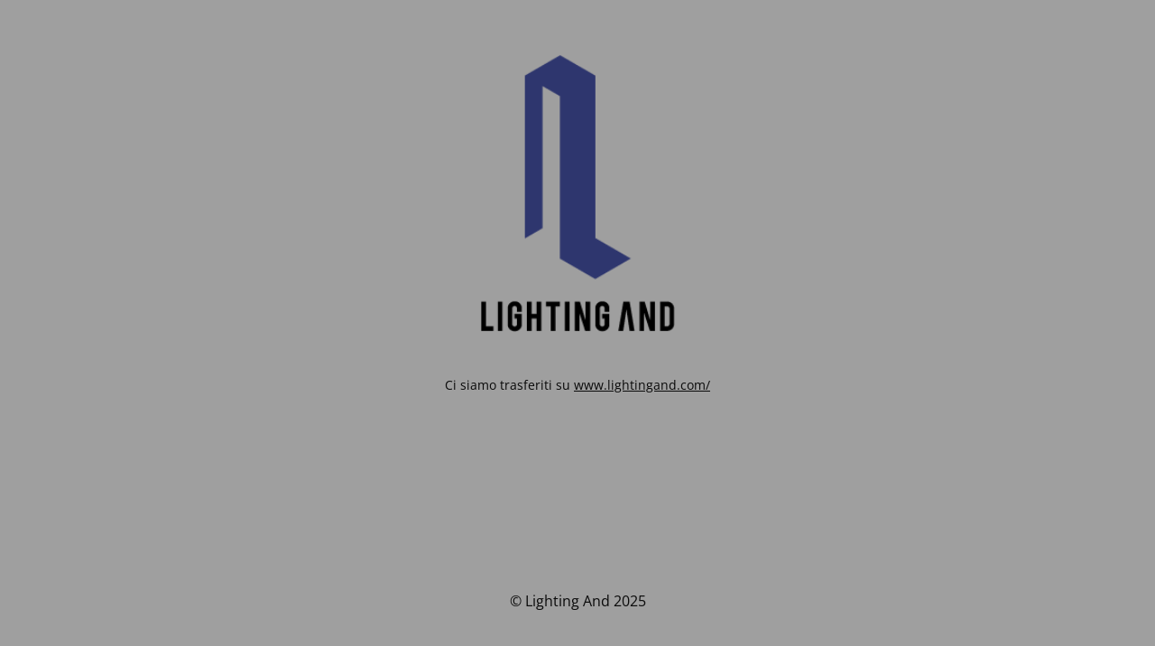

--- FILE ---
content_type: text/html; charset=UTF-8
request_url: http://lightingand.it/fpz/
body_size: 1831
content:


<!DOCTYPE html>
<html lang="en-US" prefix="og: http://ogp.me/ns#">
<head>
	<meta charset="UTF-8" />
	<title>Lighting And</title>		<meta name="viewport" content="width=device-width, maximum-scale=1, initial-scale=1, minimum-scale=1">
	<meta name="description" content=""/>
	<meta http-equiv="X-UA-Compatible" content="" />
	<meta property="og:site_name" content="Lighting And - "/>
	<meta property="og:title" content="Lighting And"/>
	<meta property="og:type" content="Maintenance"/>
	<meta property="og:url" content="http://lightingand.it"/>
	<meta property="og:description" content="Ci siamo trasferiti su www.lightingand.com/"/>
				<meta property="og:image" content="http://lightingand.it/wp-content/uploads/2018/10/logo.png" />
			<meta property="og:image:url" content="http://lightingand.it/wp-content/uploads/2018/10/logo.png"/>
			<meta property="og:image:secure_url" content="http://lightingand.it/wp-content/uploads/2018/10/logo.png"/>
			<meta property="og:image:type" content="png"/>
			<link rel="profile" href="http://gmpg.org/xfn/11" />
	<link rel="pingback" href="http://lightingand.it/xmlrpc.php" />
	<link rel='stylesheet' id='mtnc-style-css'  href='http://lightingand.it/wp-content/plugins/maintenance/load/css/style.css?ver=1761825573' type='text/css' media='all' />
<link rel='stylesheet' id='mtnc-fonts-css'  href='http://lightingand.it/wp-content/plugins/maintenance/load/css/fonts.css?ver=1761825573' type='text/css' media='all' />
<style type="text/css">body {background-color: #ffffff}.preloader {background-color: #ffffff}body {font-family: Open Sans; }.site-title, .preloader i, .login-form, .login-form a.lost-pass, .btn-open-login-form, .site-content, .user-content-wrapper, .user-content, footer, .maintenance a{color: #0a0a0a;} a.close-user-content, #mailchimp-box form input[type="submit"], .login-form input#submit.button  {border-color:#0a0a0a} input[type="submit"]:hover{background-color:#0a0a0a} input:-webkit-autofill, input:-webkit-autofill:focus{-webkit-text-fill-color:#0a0a0a} body &gt; .login-form-container{background-color:#ffffff}.btn-open-login-form{background-color:#ffffff}input:-webkit-autofill, input:-webkit-autofill:focus{-webkit-box-shadow:0 0 0 50px #ffffff inset}input[type='submit']:hover{color:#ffffff} #custom-subscribe #submit-subscribe:before{background-color:#ffffff} </style>    
    <!--[if IE]><script type="text/javascript" src="http://lightingand.it/wp-content/plugins/maintenance/load/js/jquery.backstretch.min.js"></script><![endif]--><link rel="stylesheet" href="https://fonts.bunny.net/css?family=Open%20Sans:300,300italic,regular,italic,600,600italic,700,700italic,800,800italic:300"></head>

<body class="maintenance ">

<div class="main-container">
	<div class="preloader"><i class="fi-widget"></i></div>	<div id="wrapper">
		<div class="center logotype">
			<header>
				        <div class="logo-box" rel="home">
            <img src="http://lightingand.it/wp-content/uploads/2018/10/logo.png" srcset="http://lightingand.it/wp-content/uploads/2018/10/logo.png 2x" width="220"  alt="logo">
        </div>
    			</header>
		</div>
		<div id="content" class="site-content">
			<div class="center">
                <div class="description" style="font-weight:300;font-style:normal"><p>Ci siamo trasferiti su <a href="https://lightingand.com/" target="_blank">www.lightingand.com/</a></p>
</div>			</div>
		</div>
	</div> <!-- end wrapper -->
	<footer>
		<div class="center">
			<div style="font-weight:300;font-style:normal">© Lighting And 2025</div>		</div>
	</footer>
			</div>

<!--[if lte IE 10]>
<script type='text/javascript' src='http://lightingand.it/wp-includes/js/jquery/jquery.js?ver=1'></script>
<![endif]-->
<!--[if !IE]><!--><script type='text/javascript' src='http://lightingand.it/wp-includes/js/jquery/jquery.js?ver=1.12.4'></script>
<script type='text/javascript' src='http://lightingand.it/wp-includes/js/jquery/jquery-migrate.min.js?ver=1.4.1'></script>
<!--<![endif]--><script type='text/javascript'>
/* <![CDATA[ */
var mtnc_front_options = {"body_bg":"","gallery_array":[],"blur_intensity":"100","font_link":["Open Sans:300,300italic,regular,italic,600,600italic,700,700italic,800,800italic:300"]};
/* ]]> */
</script>
<script type='text/javascript' src='http://lightingand.it/wp-content/plugins/maintenance/load/js/jquery.frontend.js?ver=1761825573'></script>

<script defer src="https://static.cloudflareinsights.com/beacon.min.js/vcd15cbe7772f49c399c6a5babf22c1241717689176015" integrity="sha512-ZpsOmlRQV6y907TI0dKBHq9Md29nnaEIPlkf84rnaERnq6zvWvPUqr2ft8M1aS28oN72PdrCzSjY4U6VaAw1EQ==" data-cf-beacon='{"version":"2024.11.0","token":"f8ecb4d432434fd0ae80a1116bf090f3","r":1,"server_timing":{"name":{"cfCacheStatus":true,"cfEdge":true,"cfExtPri":true,"cfL4":true,"cfOrigin":true,"cfSpeedBrain":true},"location_startswith":null}}' crossorigin="anonymous"></script>
</body>
</html>
